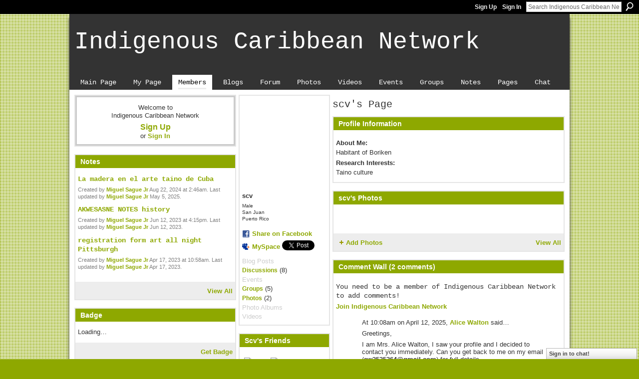

--- FILE ---
content_type: text/html; charset=UTF-8
request_url: https://indigenouscaribbean.ning.com/profile/scvpr
body_size: 42010
content:
<!DOCTYPE html>
<html lang="en" xmlns:og="http://ogp.me/ns#">
<head data-layout-view="default" class="xj_layout_head">
<script>
    window.dataLayer = window.dataLayer || [];
        </script>
<!-- Google Tag Manager -->
<script>(function(w,d,s,l,i){w[l]=w[l]||[];w[l].push({'gtm.start':
new Date().getTime(),event:'gtm.js'});var f=d.getElementsByTagName(s)[0],
j=d.createElement(s),dl=l!='dataLayer'?'&l='+l:'';j.async=true;j.src=
'https://www.googletagmanager.com/gtm.js?id='+i+dl;f.parentNode.insertBefore(j,f);
})(window,document,'script','dataLayer','GTM-T5W4WQ');</script>
<!-- End Google Tag Manager -->
    <script>(function(){var d={date:8,app:"s",host:"s",ip:4,ua:"s",user:"s",url:"s",html:4,css:4,render:4,js:4,nlr:4,nlr_eval:4,img:4,embed:4,obj:4,mcc:4,mcr:4,mct:4,nac:4,pac:4,l_t:"s"},h=document,e="getElementsByTagName",i=window,c=function(){return(new Date).getTime()},f=c(),g={},b={},a={},j=i.bzplcm={listen:{},start:function(k){b[k]=c();return j},stop:function(k){g[k]=c()-b[k];return j},ts:function(k){g[k]=c()-f;return j},abs_ts:function(k){g[k]=c();return j},add:function(l){for(var k in l){if("function"!=typeof l[k]){a[k]=l[k]}}},send:function(){if(!g.he){j.ts("he")}a.date=["xdate"];a.host=["xhost"];a.ip=["xip"];a.ua=["xua"];a.url=["xpath"];a.html=g.he-g.hb;a.css=g.ca-g.cb;a.render=g.jb-g.hb;a.js=g.ja-g.jb;a.nlr=g.nr-g.ns;a.nlr_eval=g.ni+g.ne;a.img=h[e]("img").length;a.embed=h[e]("embed").length;a.obj=h[e]("object").length;if(i.xg&&i.xg.xnTrackEvent){i.xg.xnTrackEvent(d,"BazelCSPerfLite",a)}}}})();</script><script>if(window.bzplcm)window.bzplcm.ts('hb')</script>    <meta http-equiv="Content-Type" content="text/html; charset=utf-8" />
    <title>scv&#039;s Page - Indigenous Caribbean Network</title>
    <link rel="icon" href="https://indigenouscaribbean.ning.com/favicon.ico" type="image/x-icon" />
    <link rel="SHORTCUT ICON" href="https://indigenouscaribbean.ning.com/favicon.ico" type="image/x-icon" />
    <meta name="description" content="scv's Page on Indigenous Caribbean Network" />
    <meta name="keywords" content="" />
<meta name="title" content="scv&#039;s Page" />
<meta property="og:type" content="website" />
<meta property="og:url" content="https://indigenouscaribbean.ning.com/profiles/profile/show?id=scvpr" />
<meta property="og:title" content="scv&#039;s Page" />
<meta property="og:image" content="https://storage.ning.com/topology/rest/1.0/file/get/2787624135?profile=RESIZE_710x&amp;width=183&amp;height=183&amp;crop=1%3A1">
<meta name="twitter:card" content="summary" />
<meta name="twitter:title" content="scv&#039;s Page" />
<meta name="twitter:description" content="scv's Page on Indigenous Caribbean Network" />
<meta name="twitter:image" content="https://storage.ning.com/topology/rest/1.0/file/get/2787624135?profile=RESIZE_710x&amp;width=183&amp;height=183&amp;crop=1%3A1" />
<link rel="image_src" href="https://storage.ning.com/topology/rest/1.0/file/get/2787624135?profile=RESIZE_710x&amp;width=183&amp;height=183&amp;crop=1%3A1" />
<script type="text/javascript">
    djConfig = { preventBackButtonFix: false, isDebug: false }
ning = {"CurrentApp":{"premium":true,"iconUrl":"https:\/\/storage.ning.com\/topology\/rest\/1.0\/file\/get\/2751176384?profile=UPSCALE_150x150","url":"httpsindigenouscaribbean.ning.com","domains":[],"online":true,"privateSource":true,"id":"indigenouscaribbean","appId":2030313,"description":"A network for Indigenous Caribbean people interested in discussing our culture\/society: past, present and future. Others welcome, too!","name":"Indigenous Caribbean Network","owner":"2ugw3fbjvi4a9","createdDate":"2008-03-14T14:12:09.688Z","runOwnAds":false},"CurrentProfile":null,"maxFileUploadSize":5};
        (function(){
            if (!window.ning) { return; }

            var age, gender, rand, obfuscated, combined;

            obfuscated = document.cookie.match(/xgdi=([^;]+)/);
            if (obfuscated) {
                var offset = 100000;
                obfuscated = parseInt(obfuscated[1]);
                rand = obfuscated / offset;
                combined = (obfuscated % offset) ^ rand;
                age = combined % 1000;
                gender = (combined / 1000) & 3;
                gender = (gender == 1 ? 'm' : gender == 2 ? 'f' : 0);
                ning.viewer = {"age":age,"gender":gender};
            }
        })();

        if (window.location.hash.indexOf('#!/') == 0) {
        window.location.replace(window.location.hash.substr(2));
    }
    window.xg = window.xg || {};
xg.captcha = {
    'shouldShow': false,
    'siteKey': '6Ldf3AoUAAAAALPgNx2gcXc8a_5XEcnNseR6WmsT'
};
xg.addOnRequire = function(f) { xg.addOnRequire.functions.push(f); };
xg.addOnRequire.functions = [];
xg.addOnFacebookLoad = function (f) { xg.addOnFacebookLoad.functions.push(f); };
xg.addOnFacebookLoad.functions = [];
xg._loader = {
    p: 0,
    loading: function(set) {  this.p++; },
    onLoad: function(set) {
                this.p--;
        if (this.p == 0 && typeof(xg._loader.onDone) == 'function') {
            xg._loader.onDone();
        }
    }
};
xg._loader.loading('xnloader');
if (window.bzplcm) {
    window.bzplcm._profileCount = 0;
    window.bzplcm._profileSend = function() { if (window.bzplcm._profileCount++ == 1) window.bzplcm.send(); };
}
xg._loader.onDone = function() {
            if(window.bzplcm)window.bzplcm.start('ni');
        xg.shared.util.parseWidgets();    var addOnRequireFunctions = xg.addOnRequire.functions;
    xg.addOnRequire = function(f) { f(); };
    try {
        if (addOnRequireFunctions) { dojo.lang.forEach(addOnRequireFunctions, function(onRequire) { onRequire.apply(); }); }
    } catch (e) {
        if(window.bzplcm)window.bzplcm.ts('nx').send();
        throw e;
    }
    if(window.bzplcm) { window.bzplcm.stop('ni'); window.bzplcm._profileSend(); }
};
window.xn = { track: { event: function() {}, pageView: function() {}, registerCompletedFlow: function() {}, registerError: function() {}, timer: function() { return { lapTime: function() {} }; } } };</script>
<link rel="alternate" type="application/atom+xml" title="Scv&#039;s Friends - Indigenous Caribbean Network" href="https://indigenouscaribbean.ning.com/profiles/friend/feed?user=07ml7cepww5cd&amp;xn_auth=no" /><link rel="alternate" type="application/atom+xml" title="Forum - Indigenous Caribbean Network" href="https://indigenouscaribbean.ning.com/forum/topic/listForContributor?user=07ml7cepww5cd&amp;feed=yes&amp;xn_auth=no" /><script>if(window.bzplcm)window.bzplcm.ts('cb')</script>
<style type="text/css" media="screen,projection">
@import url("https://static.ning.com/socialnetworkmain/widgets/index/css/common-982.min.css?xn_version=3128532263");
@import url("https://static.ning.com/socialnetworkmain/widgets/index/css/wide-sidebar.min.css?xn_version=1460991910");
@import url("https://static.ning.com/socialnetworkmain/widgets/profiles/css/component.min.css?xn_version=467783652");
@import url("https://static.ning.com/socialnetworkmain/widgets/chat/css/bottom-bar.min.css?xn_version=512265546");

</style>

<style type="text/css" media="screen,projection">
@import url("/generated-694690fee8e541-36587610-css?xn_version=202512201152");

</style>

<style type="text/css" media="screen,projection">
@import url("/generated-69468fcaf1cf54-94425202-css?xn_version=202512201152");

</style>

<!--[if IE 6]>
    <link rel="stylesheet" type="text/css" href="https://static.ning.com/socialnetworkmain/widgets/index/css/common-ie6.min.css?xn_version=463104712" />
<![endif]-->
<!--[if IE 7]>
<link rel="stylesheet" type="text/css" href="https://static.ning.com/socialnetworkmain/widgets/index/css/common-ie7.css?xn_version=2712659298" />
<![endif]-->
<script>if(window.bzplcm)window.bzplcm.ts('ca')</script><link rel="EditURI" type="application/rsd+xml" title="RSD" href="https://indigenouscaribbean.ning.com/profiles/blog/rsd" />
<script type="text/javascript">(function(a,b){if(/(android|bb\d+|meego).+mobile|avantgo|bada\/|blackberry|blazer|compal|elaine|fennec|hiptop|iemobile|ip(hone|od)|iris|kindle|lge |maemo|midp|mmp|netfront|opera m(ob|in)i|palm( os)?|phone|p(ixi|re)\/|plucker|pocket|psp|series(4|6)0|symbian|treo|up\.(browser|link)|vodafone|wap|windows (ce|phone)|xda|xiino/i.test(a)||/1207|6310|6590|3gso|4thp|50[1-6]i|770s|802s|a wa|abac|ac(er|oo|s\-)|ai(ko|rn)|al(av|ca|co)|amoi|an(ex|ny|yw)|aptu|ar(ch|go)|as(te|us)|attw|au(di|\-m|r |s )|avan|be(ck|ll|nq)|bi(lb|rd)|bl(ac|az)|br(e|v)w|bumb|bw\-(n|u)|c55\/|capi|ccwa|cdm\-|cell|chtm|cldc|cmd\-|co(mp|nd)|craw|da(it|ll|ng)|dbte|dc\-s|devi|dica|dmob|do(c|p)o|ds(12|\-d)|el(49|ai)|em(l2|ul)|er(ic|k0)|esl8|ez([4-7]0|os|wa|ze)|fetc|fly(\-|_)|g1 u|g560|gene|gf\-5|g\-mo|go(\.w|od)|gr(ad|un)|haie|hcit|hd\-(m|p|t)|hei\-|hi(pt|ta)|hp( i|ip)|hs\-c|ht(c(\-| |_|a|g|p|s|t)|tp)|hu(aw|tc)|i\-(20|go|ma)|i230|iac( |\-|\/)|ibro|idea|ig01|ikom|im1k|inno|ipaq|iris|ja(t|v)a|jbro|jemu|jigs|kddi|keji|kgt( |\/)|klon|kpt |kwc\-|kyo(c|k)|le(no|xi)|lg( g|\/(k|l|u)|50|54|\-[a-w])|libw|lynx|m1\-w|m3ga|m50\/|ma(te|ui|xo)|mc(01|21|ca)|m\-cr|me(rc|ri)|mi(o8|oa|ts)|mmef|mo(01|02|bi|de|do|t(\-| |o|v)|zz)|mt(50|p1|v )|mwbp|mywa|n10[0-2]|n20[2-3]|n30(0|2)|n50(0|2|5)|n7(0(0|1)|10)|ne((c|m)\-|on|tf|wf|wg|wt)|nok(6|i)|nzph|o2im|op(ti|wv)|oran|owg1|p800|pan(a|d|t)|pdxg|pg(13|\-([1-8]|c))|phil|pire|pl(ay|uc)|pn\-2|po(ck|rt|se)|prox|psio|pt\-g|qa\-a|qc(07|12|21|32|60|\-[2-7]|i\-)|qtek|r380|r600|raks|rim9|ro(ve|zo)|s55\/|sa(ge|ma|mm|ms|ny|va)|sc(01|h\-|oo|p\-)|sdk\/|se(c(\-|0|1)|47|mc|nd|ri)|sgh\-|shar|sie(\-|m)|sk\-0|sl(45|id)|sm(al|ar|b3|it|t5)|so(ft|ny)|sp(01|h\-|v\-|v )|sy(01|mb)|t2(18|50)|t6(00|10|18)|ta(gt|lk)|tcl\-|tdg\-|tel(i|m)|tim\-|t\-mo|to(pl|sh)|ts(70|m\-|m3|m5)|tx\-9|up(\.b|g1|si)|utst|v400|v750|veri|vi(rg|te)|vk(40|5[0-3]|\-v)|vm40|voda|vulc|vx(52|53|60|61|70|80|81|83|85|98)|w3c(\-| )|webc|whit|wi(g |nc|nw)|wmlb|wonu|x700|yas\-|your|zeto|zte\-/i.test(a.substr(0,4)))window.location.replace(b)})(navigator.userAgent||navigator.vendor||window.opera,'https://indigenouscaribbean.ning.com/m/profile?screenName=07ml7cepww5cd');</script></head>
<body>
<!-- Google Tag Manager (noscript) -->
<noscript><iframe src="https://www.googletagmanager.com/ns.html?id=GTM-T5W4WQ"
height="0" width="0" style="display:none;visibility:hidden"></iframe></noscript>
<!-- End Google Tag Manager (noscript) -->
    <div class="xj_before_content">        <div id="xn_bar">
            <div id="xn_bar_menu">
                <div id="xn_bar_menu_branding" >
                                    </div>

                <div id="xn_bar_menu_more">
                    <form id="xn_bar_menu_search" method="GET" action="https://indigenouscaribbean.ning.com/main/search/search">
                        <fieldset>
                            <input type="text" name="q" id="xn_bar_menu_search_query" value="Search Indigenous Caribbean Network" _hint="Search Indigenous Caribbean Network" accesskey="4" class="text xj_search_hint" />
                            <a id="xn_bar_menu_search_submit" href="#" onclick="document.getElementById('xn_bar_menu_search').submit();return false">Search</a>
                        </fieldset>
                    </form>
                </div>

                            <ul id="xn_bar_menu_tabs">
                                            <li><a href="https://indigenouscaribbean.ning.com/main/authorization/signUp?target=https%3A%2F%2Findigenouscaribbean.ning.com%2Fprofiles%2Fprofile%2Fshow%3Fid%3Dscvpr%26">Sign Up</a></li>
                                                <li><a href="https://indigenouscaribbean.ning.com/main/authorization/signIn?target=https%3A%2F%2Findigenouscaribbean.ning.com%2Fprofiles%2Fprofile%2Fshow%3Fid%3Dscvpr%26">Sign In</a></li>
                                    </ul>
                        </div>
        </div>
        </div>
    <div class="xg_theme" data-layout-pack="juliet">
        <div id="xg_themebody">
            <div id="xg_ad_above_header" class="xg_ad xj_ad_above_header dy-displaynone">
                    
                </div>        
            <div id="xg_head">
                <div id="xg_masthead">
                    <h1 id="xg_sitename" class="xj_site_name"><a id="application_name_header_link" href="/">Indigenous Caribbean Network</a></h1>
                    <p id="xg_sitedesc" class="xj_site_desc"></p>
                </div>
                <div id="xg_navigation" class="xj_navigation"><ul>
    <li id="xg_tab_main" class="xg_subtab"><a href="/"><span>Main Page</span></a></li><li id="xg_tab_profile" class="xg_subtab"><a href="/profiles"><span>My Page</span></a></li><li id="xg_tab_members" class="xg_subtab this"><a href="/profiles/members/"><span>Members</span></a></li><li id="xg_tab_blogs" class="xg_subtab"><a href="/profiles/blog/list"><span>Blogs</span></a></li><li id="xg_tab_forum" class="xg_subtab"><a href="/forum"><span>Forum</span></a></li><li id="xg_tab_photo" class="xg_subtab"><a href="/photo"><span>Photos</span></a></li><li id="xg_tab_video" class="xg_subtab"><a href="/video"><span>Videos</span></a></li><li id="xg_tab_events" class="xg_subtab"><a href="/events"><span>Events</span></a></li><li id="xg_tab_groups" class="xg_subtab"><a href="/groups"><span>Groups</span></a></li><li id="xg_tab_notes" class="xg_subtab"><a href="/notes"><span>Notes</span></a></li><li id="xg_tab_page" class="xg_subtab"><a href="/page"><span>Pages</span></a></li><li id="xg_tab_chat" class="xg_subtab"><a href="/chat"><span>Chat</span></a></li></ul>
</div>
            </div>
            <div id="xg_ad_below_header" class="xg_ad xj_ad_below_header dy-displaynone">
						
					</div>
            <div id="xg" class="xg_widget_profiles xg_widget_profiles_profile xg_widget_profiles_profile_show">
                	
                <div id="xg_body">
                    <div class="xj_notifications"></div>
                    <div class="xg_column xg_span-7" id="column1">
                        <div class="xj_user_info">    <div class="xg_module" id="xg_module_account">
        <div class="xg_module_body xg_signup xg_lightborder">
            <p>Welcome to<br />Indigenous Caribbean Network</p>
                        <p class="last-child"><big><strong><a href="https://indigenouscaribbean.ning.com/main/authorization/signUp?target=https%3A%2F%2Findigenouscaribbean.ning.com%2Fprofiles%2Fprofile%2Fshow%3Fid%3Dscvpr%26">Sign Up</a></strong></big><br/>or <a href="https://indigenouscaribbean.ning.com/main/authorization/signIn?target=https%3A%2F%2Findigenouscaribbean.ning.com%2Fprofiles%2Fprofile%2Fshow%3Fid%3Dscvpr%26" style="white-space:nowrap">Sign In</a></p>
                    </div>
    </div>
</div>
                        <div class="xj_sidebar_content"><div class="xg_module module_notes" data-module_name="notes">
    <div class="xg_module_head">
        <h2>Notes</h2>
    </div>
    <div class="xg_module_body">
                <div class="note">
            <h3><a href="https://indigenouscaribbean.ning.com/notes/La_madera_en_el_arte_taino_de_Cuba">La madera en el arte taino de Cuba</a></h3>
                        <p class="dy-small xg_lightfont">Created by <a href="/profile/MiguelSobaokoKoromosague">Miguel Sague Jr</a> Aug 22, 2024 at 2:46am. Last updated by <a href="/profile/MiguelSobaokoKoromosague">Miguel Sague Jr</a> May 5, 2025.</p>
        </div>
                <div class="note">
            <h3><a href="https://indigenouscaribbean.ning.com/notes/AKWESASNE_NOTES_history">AKWESASNE NOTES history</a></h3>
                        <p class="dy-small xg_lightfont">Created by <a href="/profile/MiguelSobaokoKoromosague">Miguel Sague Jr</a> Jun 12, 2023 at 4:15pm. Last updated by <a href="/profile/MiguelSobaokoKoromosague">Miguel Sague Jr</a> Jun 12, 2023.</p>
        </div>
                <div class="note">
            <h3><a href="https://indigenouscaribbean.ning.com/notes/registration_form_art_all_night_Pittsburgh">registration form art all night Pittsburgh</a></h3>
                        <p class="dy-small xg_lightfont">Created by <a href="/profile/MiguelSobaokoKoromosague">Miguel Sague Jr</a> Apr 17, 2023 at 10:58am. Last updated by <a href="/profile/MiguelSobaokoKoromosague">Miguel Sague Jr</a> Apr 17, 2023.</p>
        </div>
            </div>
<div class="xg_module_foot">
    <ul><li class="right"><a href="https://indigenouscaribbean.ning.com/notes/index/allNotes">View All</a></li></ul>
</div>
</div>
	<div class="xg_module module_badge">
		<div class="xg_module_head">
	    <h2>Badge</h2>
	    </div>
	    <div class="xg_module_body xj_badge_body xj_embed_container" data-module_name="badge" _embedCode="&lt;object classid=&quot;clsid:D27CDB6E-AE6D-11cf-96B8-444553540000&quot; codebase=&quot;http://fpdownload.macromedia.com/get/flashplayer/current/swflash.cab&quot;
    id=&quot;badgeSwf&quot; width=&quot;100%&quot; height=&quot;64&quot; &gt;
    &lt;param name=&quot;movie&quot; value=&quot;https://static.ning.com/socialnetworkmain/widgets/index/swf/badge.swf?xn_version=124632088&quot; /&gt;
    &lt;param name=&quot;quality&quot; value=&quot;high&quot; /&gt;
    &lt;param name=&quot;bgcolor&quot; value=&quot;#e5e5e5&quot; /&gt;
    &lt;param name=&quot;flashvars&quot; value=&quot;hideVisit=1&amp;amp;config=https%3A%2F%2Findigenouscaribbean.ning.com%2Fmain%2Fbadge%2FshowPlayerConfig%3Fsize%3Dtiny%26v%3D22&amp;amp;backgroundColor=0xe5e5e5&amp;amp;textColor=0x333333&quot; /&gt;
    &lt;param name=&quot;wmode&quot; value=&quot;opaque&quot;/&gt;
    &lt;param name=&quot;allowScriptAccess&quot; value=&quot;always&quot; /&gt;
&lt;embed
    class=&quot;xj_badge_embed&quot;
    src=&quot;https://static.ning.com/socialnetworkmain/widgets/index/swf/badge.swf?xn_version=124632088&quot;
    quality=high
    bgColor=&quot;#e5e5e5&quot;
    width=&quot;100%&quot;
    height=&quot;64&quot;
    name=&quot;badgeSwf&quot;
    type=&quot;application/x-shockwave-flash&quot;
    pluginspage=&quot;http://www.macromedia.com/go/getflashplayer&quot;
    wmode=&quot;opaque&quot;
    FlashVars=&quot;hideVisit=1&amp;amp;config=https%3A%2F%2Findigenouscaribbean.ning.com%2Fmain%2Fbadge%2FshowPlayerConfig%3Fsize%3Dtiny%26v%3D22&amp;amp;backgroundColor=0xe5e5e5&amp;amp;textColor=0x333333&quot;
    scale=&quot;noscale&quot;
    allowScriptAccess=&quot;always&quot;&gt;
&lt;/embed&gt;
&lt;/object&gt;">
    Loading…</div>
	    <div class="xg_module_foot">
	        <p class="right"><a href="https://indigenouscaribbean.ning.com/main/embeddable/list">Get Badge</a></p>
	    </div>
	</div>
<div class="xg_module module_events" data-module_name="events">
    <div class="xg_module_head">
        <h2>Events</h2>
    </div>
    <div class="xg_module_foot">
        <ul>
                            <li class="left"><a href="https://indigenouscaribbean.ning.com/events/event/new?cancelTarget=https%3A%2F%2Findigenouscaribbean.ning.com%2Fprofiles%2Fprofile%2Fshow%3Fid%3Dscvpr%26" class="xg_sprite xg_sprite-add">Add an Event</a></li>
                        </ul>
    </div>
</div>
<div class="xg_module html_module module_text xg_reset" data-module_name="text"
        >
            <div class="xg_module_body xg_user_generated">
            <p></p>
        </div>
        </div>
</div>
                    </div>
                    <div class="xg_column xg_span-14 xg_last" id="column2">
                        <div id="xg_canvas" class="xj_canvas">
                            <div  class='xg_colgroup first-child last-child'>
<div _maxEmbedWidth="730" _columnCount="3"  class='xg_3col first-child'>
<div  class='xg_colgroup last-child'>
<div _maxEmbedWidth="179" _columnCount="1"  id="xg_layout_column_1" class='xg_1col first-child'>
<div class="xg_module xg_module_with_dialog module_user_summary">
    <div class="module_user_thumbnail">
        <div>
            <span class="table_img dy-avatar dy-avatar-full-width "><img id="xj_photo_img_tag" _origImgUrl="https://storage.ning.com/topology/rest/1.0/file/get/2787624135?profile=original" class="photo " src="https://storage.ning.com/topology/rest/1.0/file/get/2787624135?profile=RESIZE_710x&amp;width=184&amp;height=184&amp;crop=1%3A1" alt="" /></span>        </div>
    </div><!-- module_user_thumbnail -->
    <div class="xg_module_body profile vcard">
        <dl class="last-child">
            <dt class="fn">
                <span class="fn">scv</span>
                <span><ul class="member_detail"><li>Male</li><li>San Juan</li><li>Puerto Rico</li></ul></span>            </dt>
            	            <dd class="profile-social-buttons">        <a class="post_to_facebook xj_post_to_facebook" href="http://www.facebook.com/share.php?u=https%3A%2F%2Findigenouscaribbean.ning.com%2Fprofile%2Fscvpr%3Fxg_source%3Dfacebookshare&amp;t=" _url="https://indigenouscaribbean.ning.com/profile/scvpr?xg_source=facebookshare" _title="" _log="{&quot;module&quot;:&quot;profiles&quot;,&quot;page&quot;:&quot;profile&quot;,&quot;action&quot;:&quot;show&quot;}">Share on Facebook</a>
    <a href="http://www.myspace.com/Modules/PostTo/Pages/?t=Checking%20out%20scv%27s%20Profile%20on%20Indigenous%20Caribbean%20Network%3A&c=scv&u=https%3A%2F%2Findigenouscaribbean.ning.com%2Fprofile%2Fscvpr&l=2" class="post_to_myspace" target="_blank">MySpace</a>            <script>!function(d,s,id){var js,fjs=d.getElementsByTagName(s)[0];if(!d.getElementById(id)){js=d.createElement(s);js.id=id;js.src="//platform.twitter.com/widgets.js";fjs.parentNode.insertBefore(js,fjs);}}(document,"script","twitter-wjs");</script>
                    <span class="xg_tweet">
        <a href="https://twitter.com/share" class="post_to_twitter twitter-share-button" target="_blank"
            data-text="Checking out scv&#039;s Profile on Indigenous Caribbean Network:" data-url="https://indigenouscaribbean.ning.com/profile/scvpr" data-count="none" data-dnt="true">Tweet</a>
        </span>
        </dd>        </dl>
    </div>
    <div class="xg_module_body">
        <ul class="nobullets last-child">
            <li class="disabled">Blog Posts</li><li><a href="https://indigenouscaribbean.ning.com/forum/topic/listForContributor?user=07ml7cepww5cd">Discussions</a> (8)</li><li class="disabled">Events</li><li><a href="https://indigenouscaribbean.ning.com/groups/group/listForContributor?user=07ml7cepww5cd">Groups</a> (5)</li><li><a href="https://indigenouscaribbean.ning.com/photo/photo/listForContributor?screenName=07ml7cepww5cd">Photos</a> (2)</li><li class="disabled">Photo Albums</li><li class="disabled">Videos</li>        </ul>
    </div>

    </div>
<div class="no_cross_container xg_module module_members">
    <div class="xg_module_head">
        <h2>Scv's Friends</h2>
    </div>

    <div class="xg_module_body body_small">
    <ul class="clist">            <li><a href="/profile/AmunaSantos" title="Princess Kabakole"><img class="newrow photo" src="https://storage.ning.com/topology/rest/1.0/file/get/2787623385?profile=RESIZE_48X48&width=48&height=48&crop=1%3A1" alt="Princess Kabakole" height="48" width="48" style="width:48px; height:48px"></a></li>
                <li><a href="/profile/rubenmoranllaneza" title="ruben moran llaneza"><img class="photo" src="https://storage.ning.com/topology/rest/1.0/file/get/2787622192?profile=RESIZE_48X48&width=48&height=48&crop=1%3A1" alt="ruben moran llaneza" height="48" width="48" style="width:48px; height:48px"></a></li>
    </ul>
    </div>
            <div class="xg_module_foot">
            <ul>
                <li class="right"><a href="/friends/scvpr">View All</a></li>            </ul>
        </div>
    </div>
<div class="xg_module module_groups">
    <div class="xg_module_head">
        <h2>scv&#039;s Groups</h2>
    </div>
            <div class="xg_module_body body_list">
                            <ul class="clist">
                        <li class="xg_lightborder ">
        <div class="ib">
                        <a href="https://indigenouscaribbean.ning.com/group/present-indigenous-peoples-past-practices"><img  src="https://storage.ning.com/topology/rest/1.0/file/get/2763914790?profile=RESIZE_48X48&amp;crop=1%3A1&amp;width=40" width="40" height="40" alt="Present Indigenous Peopl&hellip;" /></a>
        </div>
        <div class="tb">
            <h3><a href="https://indigenouscaribbean.ning.com/group/present-indigenous-peoples-past-practices">Present Indigenous Peopl&hellip;</a></h3>
            <p class="xg_lightfont">22 members</p>
                    </div>
    </li>    <li class="xg_lightborder last-child">
        <div class="ib">
                        <a href="https://indigenouscaribbean.ning.com/group/TheLostTainoTribe"><img  src="https://storage.ning.com/topology/rest/1.0/file/get/2763907490?profile=RESIZE_48X48&amp;crop=1%3A1&amp;width=40" width="40" height="40" alt="THE LOST TAINO TRIBE" /></a>
        </div>
        <div class="tb">
            <h3><a href="https://indigenouscaribbean.ning.com/group/TheLostTainoTribe">THE LOST TAINO TRIBE</a></h3>
            <p class="xg_lightfont">45 members</p>
                    </div>
    </li>                </ul>
                    </div>
                <div class="xg_module_foot">
                <ul>
                                            <li class="right"><a href="https://indigenouscaribbean.ning.com/groups/group/listForContributor?user=07ml7cepww5cd">View All</a></li>
                                    </ul>
            </div>
        </div>
    <div class="xg_module module_forum indented_content" data-module_name="forum">
            <div class="xg_module_head">
            <h2>scv&#039;s Discussions</h2>
        </div>
        <div class="xg_module_body">
                <div class="vcard">
                <div class="topic ">
            <h3>
                <a href="https://indigenouscaribbean.ning.com/forum/topics/please-sign-petition-justice-for-indigenous-based-community" _snid="2030313:Topic:91362">Please sign petition:Justice for Indigenous Based Community / Justicia para Comunidad con Base Ind&iacute;gena</a>
                            </h3>
            <p class=""><a href="https://indigenouscaribbean.ning.com/forum/topics/please-sign-petition-justice-for-indigenous-based-community" class="xj_expandable continue-link">Continue</a></p>            <p class="dy-small xg_lightfont  ">
                    Started Sep 24, 2012            </p>
                    </div>
    </div>
    <div class="vcard">
                <div class="topic ">
            <h3>
                <a href="https://indigenouscaribbean.ning.com/forum/topics/jibaro-music-related-to-taino-music" _snid="2030313:Topic:89864">Jibaro music related to Taino music</a>
                            </h3>
            <p class="">Do you note that jibaro music's rhythm is like the taino one?Just listen to this one on the video and tell if you see some resemblance on the rhythm. …<a href="https://indigenouscaribbean.ning.com/forum/topics/jibaro-music-related-to-taino-music" class="xj_expandable continue-link">Continue</a></p><p>Tags: <a href="https://indigenouscaribbean.ning.com/forum/topic/listForTag?tag=taino">taino</a>, <a href="https://indigenouscaribbean.ning.com/forum/topic/listForTag?tag=jibaro">jibaro</a></p>            <p class="dy-small xg_lightfont  ">
                    Started Jul 16, 2012            </p>
                    </div>
    </div>
        </div>
            <div class="xg_module_foot">
            <ul>
                                <li class="right"><a href="https://indigenouscaribbean.ning.com/forum/topic/listForContributor?user=07ml7cepww5cd">View All</a></li>
            </ul>
        </div>    </div>
<div class="xg_module module_gift" data-module_name="gift" id="xj_module_gift">
    <div class="xg_module_head">
        <h2>Gifts Received</h2>
    </div>

    <div class="xg_module_body">
                    <div class="ib">
                <img src="https://static.ning.com/socialnetworkmain/widgets/gifts/gfx/defaults/gift-999900.png?xn_version=3259926868" alt="Gift" height="64" width="64"/>
            </div>
            <div class="tb">
                <p class="msg">scv has not received any gifts yet</p>
                <p><strong><a href="https://indigenouscaribbean.ning.com/gifts/item/list?to=07ml7cepww5cd&amp;xg_source=pemb">Give a Gift</a></strong></p>
            </div>
            </div>
    </div>
&nbsp;</div>
<div _maxEmbedWidth="461" _columnCount="2"  id="xg_layout_column_2" class='xg_2col last-child'>
    <div class="xg_headline">
<div class="tb"><h1>scv&#039;s Page</h1>
    </div>
</div>
<div class="xg_module module_about_user">
    <div class="xg_module_head">
		<h2>Profile Information</h2>
                    </div>
            <div class="xg_module_body">
                    <dl >
                <dt>About Me:</dt>
                <dd>Habitant of Boriken</dd>
            </dl>
                                <dl >
                <dt>Research Interests:</dt>
                <dd>Taino culture</dd>
            </dl>
                            </div>
    </div>
<div class="xg_module module_photo" data-module_name="photo">
    <div class="xg_module_head">
        <h2>scv&#039;s Photos</h2>
    </div>
    <div class="xg_module_body body_slideshow xj_slideshow_body">
                <div class="xg_slick_slider" data-load-url="https://indigenouscaribbean.ning.com/photo/photo/slideshowFeedForContributor?screenName=07ml7cepww5cd&mtime=1766779508&x=mkSLLx9R2S8lcWH2btup2h8EFSnhZToR"></div>            </div>
                <div class="xg_module_foot">
        <ul>
                            <li class="left"><a href="https://indigenouscaribbean.ning.com/photo/photo/chooseUploader" class="xg_sprite xg_sprite-add">Add Photos</a></li>
                                        <li class="right"><a href="https://indigenouscaribbean.ning.com/photo/photo/listForContributor?screenName=07ml7cepww5cd">View All</a></li>
                                <li class="right photo-facebook-share" style="display:none; margin-right:10px;" ><a target="_blank"
                        href="https://www.facebook.com/share.php?u=https%3A%2F%2Findigenouscaribbean.ning.com%2Fphoto%2Fphoto%2FlistForContributor%3FscreenName%3D07ml7cepww5cd%26from%3Dfb"><img src="https://static.ning.com/socialnetworkmain/widgets/index/gfx/icon/facebook.gif?xn_version=2156446720" alt="Facebook" /></a></li>
                    <script>
                        xg.addOnRequire(function () {
                            x$('.module_photo').mouseover(function () { x$(this).find('.photo-facebook-share').show(); })
                                    .mouseout(function () { x$(this).find('.photo-facebook-share').hide(); });
                        });
                    </script>
                    </ul>
    </div></div>
<div class="no_cross_container xg_module xg_module_comment_wall">
    <div id="com" class="xg_module_head">
    <h2 id="chatter_box_heading" numComments="2">Comment Wall (2 comments)</h2>
</div>            <div class="xg_module_body">
            <a name="add_comment"></a>
  <h3>You need to be a member of Indigenous Caribbean Network to add comments!</h3>
             <p><a href="https://indigenouscaribbean.ning.com/main/authorization/signUp?target=https%3A%2F%2Findigenouscaribbean.ning.com%2Fprofiles%2Fprofile%2Fshow%3Fid%3Dscvpr%26">Join Indigenous Caribbean Network</a></p>
          </div>
        <div class="xg_module_body xj_ajax">
            <div id="xg_profiles_chatterwall_list" _scrollTo="">
<dl id="chatter-2030313:Comment:250589" class="comment vcard xg_lightborder">    <dt>At 10:08am on April 12, 2025, <a class="fn url" href="/profile/AliceWalton"><span class="table_img dy-avatar dy-avatar-48 "><img  class="photo " src="https://storage.ning.com/topology/rest/1.0/file/get/2660809646?profile=original&amp;width=48&amp;height=48&amp;crop=1%3A1" alt="" /></span>Alice Walton</a> said…    </dt>
    <dd><div class="xg_user_generated"><p><span>Greetings</span>,</p>
<p>I am Mrs. Alice Walton, I saw your profile and I decided to contact you immediately. Can you get back to me on my email (<strong>aw3535364@gmail.com</strong>) for full details.</p>
<p>your sister in the Lord,<br/>Mrs. Alice Walton</p></div></dd>    <span class="chatter-timestamp" id="chatter-timestamp-1744466898"></span>
         </dl><dl id="chatter-2030313:Comment:82284" class="comment vcard xg_lightborder last-child">    <dt>At 12:51pm on March 16, 2012, <a class="fn url" href="/profile/rubenmoranllaneza"><span class="table_img dy-avatar dy-avatar-48 "><img  class="photo " src="https://storage.ning.com/topology/rest/1.0/file/get/2787622192?profile=RESIZE_48X48&amp;width=48&amp;height=48&amp;crop=1%3A1" alt="" /></span>ruben moran llaneza</a> said…    </dt>
    <dd><div class="xg_user_generated"><p>Hola Samuel:</p>
<p> </p>
<p>Estoy de nuevo aquí</p>
<p> </p>
<p>buenas noches en España</p>
<p> </p></div></dd>    <span class="chatter-timestamp" id="chatter-timestamp-1331916692"></span>
         </dl>  <ul class="list chatter nobullets">
    <li class="sparse" id="xg_profiles_chatterwall_empty" style="display:none;">No comments yet!</li>
  </ul>
</div>

        </div>    </div>
&nbsp;</div>
</div>
&nbsp;</div>
<div _maxEmbedWidth="320" _columnCount="1"  class='xg_1col last-child'>
&nbsp;</div>
</div>

                        </div>
                    </div>
                </div>
            </div>
            <div id="xg_foot">
                <div id="xg_footcontent">
                    <div class="xj_foot_content"><p class="left">
    © 2026             &nbsp; Created by <a href="/profile/SiteAdministration">Network Financial Administration</a>.            &nbsp;
    Powered by<a class="poweredBy-logo" href="https://www.ning.com/" title="" alt="" rel="dofollow">
    <img class="poweredbylogo" width="87" height="15" src="https://static.ning.com/socialnetworkmain/widgets/index/gfx/Ning_MM_footer_wht@2x.png?xn_version=2105418020"
         title="Ning Website Builder" alt="Website builder | Create website | Ning.com">
</a>    </p>
    <p class="right xg_lightfont">
                    <a href="https://indigenouscaribbean.ning.com/main/embeddable/list">Badges</a> &nbsp;|&nbsp;
                        <a href="https://indigenouscaribbean.ning.com/main/authorization/signUp?target=https%3A%2F%2Findigenouscaribbean.ning.com%2Fmain%2Findex%2Freport" dojoType="PromptToJoinLink" _joinPromptText="Please sign up or sign in to complete this step." _hasSignUp="true" _signInUrl="https://indigenouscaribbean.ning.com/main/authorization/signIn?target=https%3A%2F%2Findigenouscaribbean.ning.com%2Fmain%2Findex%2Freport">Report an Issue</a> &nbsp;|&nbsp;
                        <a href="https://indigenouscaribbean.ning.com/main/authorization/termsOfService?previousUrl=https%3A%2F%2Findigenouscaribbean.ning.com%2Fprofiles%2Fprofile%2Fshow%3Fid%3Dscvpr%26">Terms of Service</a>
            </p>
</div>
                </div>
            </div>
			<div id="xg_ad_below_footer" class="xg_ad xj_ad_below_footer dy-displaynone">
				
			</div>
        </div>
    </div>
    <div class="xj_after_content"><div id="xj_baz17246" class="xg_theme"></div>
<div id="xg_overlay" style="display:none;">
<!--[if lte IE 6.5]><iframe></iframe><![endif]-->
</div>
<!--googleoff: all--><noscript>
	<style type="text/css" media="screen">
        #xg { position:relative;top:120px; }
        #xn_bar { top:120px; }
	</style>
	<div class="errordesc noscript">
		<div>
            <h3><strong>Hello, you need to enable JavaScript to use Indigenous Caribbean Network.</strong></h3>
            <p>Please check your browser settings or contact your system administrator.</p>
			<img src="/xn_resources/widgets/index/gfx/jstrk_off.gif" alt="" height="1" width="1" />
		</div>
	</div>
</noscript><!--googleon: all-->
<script>if(window.bzplcm)window.bzplcm.ts('jb')</script><script type="text/javascript" src="https://static.ning.com/socialnetworkmain/widgets/lib/core.min.js?xn_version=1651386455"></script>        <script>
            var sources = ["https:\/\/static.ning.com\/socialnetworkmain\/widgets\/lib\/js\/slick\/slick.min.js?xn_version=1434432709","https:\/\/www.google.com\/recaptcha\/api.js","https:\/\/static.ning.com\/socialnetworkmain\/widgets\/lib\/js\/jquery\/jquery-ui.min.js?xn_version=2186421962","https:\/\/static.ning.com\/socialnetworkmain\/widgets\/lib\/js\/modernizr\/modernizr.custom.js?xn_version=202512201152","https:\/\/static.ning.com\/socialnetworkmain\/widgets\/lib\/js\/jquery\/jstorage.min.js?xn_version=1968060033","https:\/\/static.ning.com\/socialnetworkmain\/widgets\/lib\/js\/jquery\/jquery.autoResize.js?xn_version=202512201152","https:\/\/static.ning.com\/socialnetworkmain\/widgets\/lib\/js\/jquery\/jquery.jsonp.min.js?xn_version=1071124156","https:\/\/static.ning.com\/socialnetworkmain\/widgets\/lib\/js\/Base64.js?xn_version=202512201152","https:\/\/static.ning.com\/socialnetworkmain\/widgets\/lib\/js\/jquery\/jquery.ui.widget.js?xn_version=202512201152","https:\/\/static.ning.com\/socialnetworkmain\/widgets\/lib\/js\/jquery\/jquery.iframe-transport.js?xn_version=202512201152","https:\/\/static.ning.com\/socialnetworkmain\/widgets\/lib\/js\/jquery\/jquery.fileupload.js?xn_version=202512201152","https:\/\/storage.ning.com\/topology\/rest\/1.0\/file\/get\/12882188888?profile=original&r=1724773251","https:\/\/storage.ning.com\/topology\/rest\/1.0\/file\/get\/12882189459?profile=original&r=1724773252","https:\/\/storage.ning.com\/topology\/rest\/1.0\/file\/get\/11108793469?profile=original&r=1684134911","https:\/\/storage.ning.com\/topology\/rest\/1.0\/file\/get\/11108925868?profile=original&r=1684135539"];
            var numSources = sources.length;
                        var heads = document.getElementsByTagName('head');
            var node = heads.length > 0 ? heads[0] : document.body;
            var onloadFunctionsObj = {};

            var createScriptTagFunc = function(source) {
                var script = document.createElement('script');
                
                script.type = 'text/javascript';
                                var currentOnLoad = function() {xg._loader.onLoad(source);};
                if (script.readyState) { //for IE (including IE9)
                    script.onreadystatechange = function() {
                        if (script.readyState == 'complete' || script.readyState == 'loaded') {
                            script.onreadystatechange = null;
                            currentOnLoad();
                        }
                    }
                } else {
                   script.onerror = script.onload = currentOnLoad;
                }

                script.src = source;
                node.appendChild(script);
            };

            for (var i = 0; i < numSources; i++) {
                                xg._loader.loading(sources[i]);
                createScriptTagFunc(sources[i]);
            }
        </script>
    <script type="text/javascript">
if (!ning._) {ning._ = {}}
ning._.compat = { encryptedToken: "<empty>" }
ning._.CurrentServerTime = "2026-01-22T06:39:13+00:00";
ning._.probableScreenName = "";
ning._.domains = {
    base: 'ning.com',
    ports: { http: '80', ssl: '443' }
};
ning.loader.version = '202512201152'; // DEP-251220_1:477f7ee 33
djConfig.parseWidgets = false;
</script>
<script>if(window.bzplcm)window.bzplcm.ts('ja')</script><script>window.bzplcm.add({"app":"indigenouscaribbean","user":null,"l_t":"profiles","mcr":16,"mct":16});</script>    <script type="text/javascript">
        xg.token = '';
xg.canTweet = false;
xg.cdnHost = 'static.ning.com';
xg.version = '202512201152';
xg.useMultiCdn = true;
xg.staticRoot = 'socialnetworkmain';
xg.xnTrackHost = null;
    xg.cdnDefaultPolicyHost = 'static';
    xg.cdnPolicy = [];
xg.global = xg.global || {};
xg.global.currentMozzle = 'profiles';
xg.global.userCanInvite = false;
xg.global.requestBase = '';
xg.global.locale = 'en_US';
xg.num_thousand_sep = ",";
xg.num_decimal_sep = ".";
(function() {
    dojo.addOnLoad(function() {
        if(window.bzplcm) { window.bzplcm.ts('hr'); window.bzplcm._profileSend(); }
            });
            ning.loader.require('xg.index.like.desktopLike', 'xg.shared.PostToFacebookLink', 'xg.profiles.embed.chatterwall', 'xg.shared.BlockMessagesLink', 'xg.profiles.embed.unfriend', 'xg.profiles.embed.publisher', 'xg.photo.embed.photo', 'xg.photo.photo.slideshow', 'xg.shared.expandContent', function() { xg._loader.onLoad('xnloader'); });
    })();    </script>
    <div class="xg_chat chatFooter signedOut" style="font-family:'Lucida Grande','Lucida Sans',Verdana,sans-serif">
        <div id="userListContainer" class="xg_verticalPane xg_userWidth">
            <div class="xg_chatBar xg_bottomBar xg_userBar">
                <a class="xg_info xg_info_full" href="/main/authorization/signIn?chat=true">Sign in to chat!</a>            </div>
        </div>
    </div>
<script src="http://www.google-analytics.com/urchin.js" type="text/javascript">
</script>
<script type="text/javascript">
_uacct = "UA-2796560-2";
urchinTracker();
</script><script>if(window.bzplcm)window.bzplcm.ts('he')</script><script>
    document.addEventListener("DOMContentLoaded", function () {
        if (!dataLayer) {
            return;
        }
        var handler = function (event) {
            var element = event.currentTarget;
            if (element.hasAttribute('data-track-disable')) {
                return;
            }
            var options = JSON.parse(element.getAttribute('data-track'));
            dataLayer.push({
                'event'         : 'trackEvent',
                'eventType'     : 'googleAnalyticsNetwork',
                'eventCategory' : options && options.category || '',
                'eventAction'   : options && options.action || '',
                'eventLabel'    : options && options.label || '',
                'eventValue'    : options && options.value || ''
            });
            if (options && options.ga4) {
                dataLayer.push(options.ga4);
            }
        };
        var elements = document.querySelectorAll('[data-track]');
        for (var i = 0; i < elements.length; i++) {
            elements[i].addEventListener('click', handler);
        }
    });
</script>

</div>
</body>
</html>
